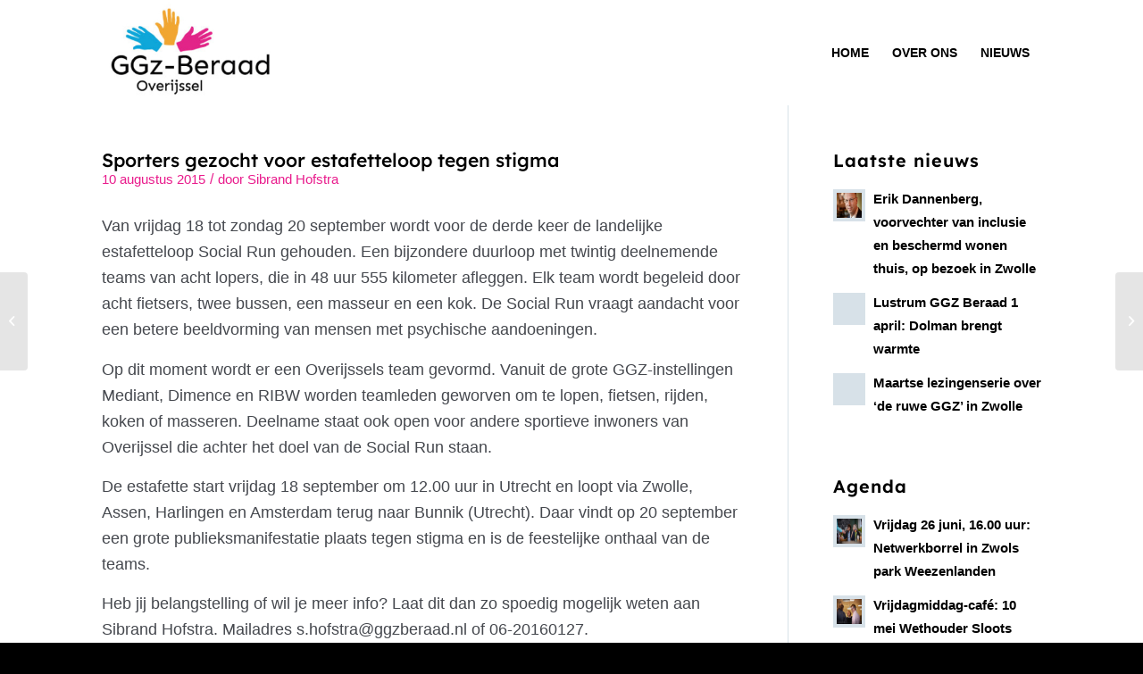

--- FILE ---
content_type: text/html; charset=UTF-8
request_url: https://ggzberaad.nl/sporters-gezocht-voor-estafetteloop-tegen-stigma.html
body_size: 10467
content:
<!DOCTYPE html>
<html lang="nl-NL" class="html_stretched responsive av-preloader-disabled  html_header_top html_logo_left html_main_nav_header html_menu_right html_large html_header_sticky html_header_shrinking html_mobile_menu_phone html_header_searchicon_disabled html_content_align_center html_header_unstick_top_disabled html_header_stretch_disabled html_minimal_header html_av-overlay-side html_av-overlay-side-classic html_av-submenu-noclone html_entry_id_222 av-cookies-no-cookie-consent av-no-preview av-default-lightbox html_text_menu_active av-mobile-menu-switch-default">
<head>
<meta charset="UTF-8" />
<meta name="robots" content="index, follow" />


<!-- mobile setting -->
<meta name="viewport" content="width=device-width, initial-scale=1">

<!-- Scripts/CSS and wp_head hook -->
<title>Sporters gezocht voor estafetteloop tegen stigma &#8211; GGz-beraad Overijssel</title>
<meta name='robots' content='max-image-preview:large' />
<link rel="alternate" type="application/rss+xml" title="GGz-beraad Overijssel &raquo; feed" href="https://ggzberaad.nl/feed" />
<link rel="alternate" type="application/rss+xml" title="GGz-beraad Overijssel &raquo; reactiesfeed" href="https://ggzberaad.nl/comments/feed" />
<link rel="alternate" type="application/rss+xml" title="GGz-beraad Overijssel &raquo; Sporters gezocht voor estafetteloop tegen stigma reactiesfeed" href="https://ggzberaad.nl/sporters-gezocht-voor-estafetteloop-tegen-stigma.html/feed" />
<script type="text/javascript">
window._wpemojiSettings = {"baseUrl":"https:\/\/s.w.org\/images\/core\/emoji\/14.0.0\/72x72\/","ext":".png","svgUrl":"https:\/\/s.w.org\/images\/core\/emoji\/14.0.0\/svg\/","svgExt":".svg","source":{"concatemoji":"https:\/\/ggzberaad.nl\/wp-includes\/js\/wp-emoji-release.min.js?ver=6.2.8"}};
/*! This file is auto-generated */
!function(e,a,t){var n,r,o,i=a.createElement("canvas"),p=i.getContext&&i.getContext("2d");function s(e,t){p.clearRect(0,0,i.width,i.height),p.fillText(e,0,0);e=i.toDataURL();return p.clearRect(0,0,i.width,i.height),p.fillText(t,0,0),e===i.toDataURL()}function c(e){var t=a.createElement("script");t.src=e,t.defer=t.type="text/javascript",a.getElementsByTagName("head")[0].appendChild(t)}for(o=Array("flag","emoji"),t.supports={everything:!0,everythingExceptFlag:!0},r=0;r<o.length;r++)t.supports[o[r]]=function(e){if(p&&p.fillText)switch(p.textBaseline="top",p.font="600 32px Arial",e){case"flag":return s("\ud83c\udff3\ufe0f\u200d\u26a7\ufe0f","\ud83c\udff3\ufe0f\u200b\u26a7\ufe0f")?!1:!s("\ud83c\uddfa\ud83c\uddf3","\ud83c\uddfa\u200b\ud83c\uddf3")&&!s("\ud83c\udff4\udb40\udc67\udb40\udc62\udb40\udc65\udb40\udc6e\udb40\udc67\udb40\udc7f","\ud83c\udff4\u200b\udb40\udc67\u200b\udb40\udc62\u200b\udb40\udc65\u200b\udb40\udc6e\u200b\udb40\udc67\u200b\udb40\udc7f");case"emoji":return!s("\ud83e\udef1\ud83c\udffb\u200d\ud83e\udef2\ud83c\udfff","\ud83e\udef1\ud83c\udffb\u200b\ud83e\udef2\ud83c\udfff")}return!1}(o[r]),t.supports.everything=t.supports.everything&&t.supports[o[r]],"flag"!==o[r]&&(t.supports.everythingExceptFlag=t.supports.everythingExceptFlag&&t.supports[o[r]]);t.supports.everythingExceptFlag=t.supports.everythingExceptFlag&&!t.supports.flag,t.DOMReady=!1,t.readyCallback=function(){t.DOMReady=!0},t.supports.everything||(n=function(){t.readyCallback()},a.addEventListener?(a.addEventListener("DOMContentLoaded",n,!1),e.addEventListener("load",n,!1)):(e.attachEvent("onload",n),a.attachEvent("onreadystatechange",function(){"complete"===a.readyState&&t.readyCallback()})),(e=t.source||{}).concatemoji?c(e.concatemoji):e.wpemoji&&e.twemoji&&(c(e.twemoji),c(e.wpemoji)))}(window,document,window._wpemojiSettings);
</script>
<style type="text/css">
img.wp-smiley,
img.emoji {
	display: inline !important;
	border: none !important;
	box-shadow: none !important;
	height: 1em !important;
	width: 1em !important;
	margin: 0 0.07em !important;
	vertical-align: -0.1em !important;
	background: none !important;
	padding: 0 !important;
}
</style>
	<link rel='stylesheet' id='avia-grid-css' href='https://ggzberaad.nl/wp-content/themes/enfold/css/grid.min.css?ver=6.0.9' type='text/css' media='all' />
<link rel='stylesheet' id='avia-base-css' href='https://ggzberaad.nl/wp-content/themes/enfold/css/base.min.css?ver=6.0.9' type='text/css' media='all' />
<link rel='stylesheet' id='avia-layout-css' href='https://ggzberaad.nl/wp-content/themes/enfold/css/layout.min.css?ver=6.0.9' type='text/css' media='all' />
<link rel='stylesheet' id='avia-module-blog-css' href='https://ggzberaad.nl/wp-content/themes/enfold/config-templatebuilder/avia-shortcodes/blog/blog.min.css?ver=6.0.9' type='text/css' media='all' />
<link rel='stylesheet' id='avia-module-postslider-css' href='https://ggzberaad.nl/wp-content/themes/enfold/config-templatebuilder/avia-shortcodes/postslider/postslider.min.css?ver=6.0.9' type='text/css' media='all' />
<link rel='stylesheet' id='avia-module-button-css' href='https://ggzberaad.nl/wp-content/themes/enfold/config-templatebuilder/avia-shortcodes/buttons/buttons.min.css?ver=6.0.9' type='text/css' media='all' />
<link rel='stylesheet' id='avia-module-comments-css' href='https://ggzberaad.nl/wp-content/themes/enfold/config-templatebuilder/avia-shortcodes/comments/comments.min.css?ver=6.0.9' type='text/css' media='all' />
<link rel='stylesheet' id='avia-module-slideshow-css' href='https://ggzberaad.nl/wp-content/themes/enfold/config-templatebuilder/avia-shortcodes/slideshow/slideshow.min.css?ver=6.0.9' type='text/css' media='all' />
<link rel='stylesheet' id='avia-module-gallery-css' href='https://ggzberaad.nl/wp-content/themes/enfold/config-templatebuilder/avia-shortcodes/gallery/gallery.min.css?ver=6.0.9' type='text/css' media='all' />
<link rel='stylesheet' id='avia-module-gridrow-css' href='https://ggzberaad.nl/wp-content/themes/enfold/config-templatebuilder/avia-shortcodes/grid_row/grid_row.min.css?ver=6.0.9' type='text/css' media='all' />
<link rel='stylesheet' id='avia-module-hr-css' href='https://ggzberaad.nl/wp-content/themes/enfold/config-templatebuilder/avia-shortcodes/hr/hr.min.css?ver=6.0.9' type='text/css' media='all' />
<link rel='stylesheet' id='avia-module-image-css' href='https://ggzberaad.nl/wp-content/themes/enfold/config-templatebuilder/avia-shortcodes/image/image.min.css?ver=6.0.9' type='text/css' media='all' />
<link rel='stylesheet' id='avia-module-social-css' href='https://ggzberaad.nl/wp-content/themes/enfold/config-templatebuilder/avia-shortcodes/social_share/social_share.min.css?ver=6.0.9' type='text/css' media='all' />
<link rel='stylesheet' id='avia-module-tabs-css' href='https://ggzberaad.nl/wp-content/themes/enfold/config-templatebuilder/avia-shortcodes/tabs/tabs.min.css?ver=6.0.9' type='text/css' media='all' />
<link rel='stylesheet' id='avia-module-video-css' href='https://ggzberaad.nl/wp-content/themes/enfold/config-templatebuilder/avia-shortcodes/video/video.min.css?ver=6.0.9' type='text/css' media='all' />
<link rel='stylesheet' id='wp-block-library-css' href='https://ggzberaad.nl/wp-includes/css/dist/block-library/style.min.css?ver=6.2.8' type='text/css' media='all' />
<style id='global-styles-inline-css' type='text/css'>
body{--wp--preset--color--black: #000000;--wp--preset--color--cyan-bluish-gray: #abb8c3;--wp--preset--color--white: #ffffff;--wp--preset--color--pale-pink: #f78da7;--wp--preset--color--vivid-red: #cf2e2e;--wp--preset--color--luminous-vivid-orange: #ff6900;--wp--preset--color--luminous-vivid-amber: #fcb900;--wp--preset--color--light-green-cyan: #7bdcb5;--wp--preset--color--vivid-green-cyan: #00d084;--wp--preset--color--pale-cyan-blue: #8ed1fc;--wp--preset--color--vivid-cyan-blue: #0693e3;--wp--preset--color--vivid-purple: #9b51e0;--wp--preset--color--metallic-red: #b02b2c;--wp--preset--color--maximum-yellow-red: #edae44;--wp--preset--color--yellow-sun: #eeee22;--wp--preset--color--palm-leaf: #83a846;--wp--preset--color--aero: #7bb0e7;--wp--preset--color--old-lavender: #745f7e;--wp--preset--color--steel-teal: #5f8789;--wp--preset--color--raspberry-pink: #d65799;--wp--preset--color--medium-turquoise: #4ecac2;--wp--preset--gradient--vivid-cyan-blue-to-vivid-purple: linear-gradient(135deg,rgba(6,147,227,1) 0%,rgb(155,81,224) 100%);--wp--preset--gradient--light-green-cyan-to-vivid-green-cyan: linear-gradient(135deg,rgb(122,220,180) 0%,rgb(0,208,130) 100%);--wp--preset--gradient--luminous-vivid-amber-to-luminous-vivid-orange: linear-gradient(135deg,rgba(252,185,0,1) 0%,rgba(255,105,0,1) 100%);--wp--preset--gradient--luminous-vivid-orange-to-vivid-red: linear-gradient(135deg,rgba(255,105,0,1) 0%,rgb(207,46,46) 100%);--wp--preset--gradient--very-light-gray-to-cyan-bluish-gray: linear-gradient(135deg,rgb(238,238,238) 0%,rgb(169,184,195) 100%);--wp--preset--gradient--cool-to-warm-spectrum: linear-gradient(135deg,rgb(74,234,220) 0%,rgb(151,120,209) 20%,rgb(207,42,186) 40%,rgb(238,44,130) 60%,rgb(251,105,98) 80%,rgb(254,248,76) 100%);--wp--preset--gradient--blush-light-purple: linear-gradient(135deg,rgb(255,206,236) 0%,rgb(152,150,240) 100%);--wp--preset--gradient--blush-bordeaux: linear-gradient(135deg,rgb(254,205,165) 0%,rgb(254,45,45) 50%,rgb(107,0,62) 100%);--wp--preset--gradient--luminous-dusk: linear-gradient(135deg,rgb(255,203,112) 0%,rgb(199,81,192) 50%,rgb(65,88,208) 100%);--wp--preset--gradient--pale-ocean: linear-gradient(135deg,rgb(255,245,203) 0%,rgb(182,227,212) 50%,rgb(51,167,181) 100%);--wp--preset--gradient--electric-grass: linear-gradient(135deg,rgb(202,248,128) 0%,rgb(113,206,126) 100%);--wp--preset--gradient--midnight: linear-gradient(135deg,rgb(2,3,129) 0%,rgb(40,116,252) 100%);--wp--preset--duotone--dark-grayscale: url('#wp-duotone-dark-grayscale');--wp--preset--duotone--grayscale: url('#wp-duotone-grayscale');--wp--preset--duotone--purple-yellow: url('#wp-duotone-purple-yellow');--wp--preset--duotone--blue-red: url('#wp-duotone-blue-red');--wp--preset--duotone--midnight: url('#wp-duotone-midnight');--wp--preset--duotone--magenta-yellow: url('#wp-duotone-magenta-yellow');--wp--preset--duotone--purple-green: url('#wp-duotone-purple-green');--wp--preset--duotone--blue-orange: url('#wp-duotone-blue-orange');--wp--preset--font-size--small: 1rem;--wp--preset--font-size--medium: 1.125rem;--wp--preset--font-size--large: 1.75rem;--wp--preset--font-size--x-large: clamp(1.75rem, 3vw, 2.25rem);--wp--preset--spacing--20: 0.44rem;--wp--preset--spacing--30: 0.67rem;--wp--preset--spacing--40: 1rem;--wp--preset--spacing--50: 1.5rem;--wp--preset--spacing--60: 2.25rem;--wp--preset--spacing--70: 3.38rem;--wp--preset--spacing--80: 5.06rem;--wp--preset--shadow--natural: 6px 6px 9px rgba(0, 0, 0, 0.2);--wp--preset--shadow--deep: 12px 12px 50px rgba(0, 0, 0, 0.4);--wp--preset--shadow--sharp: 6px 6px 0px rgba(0, 0, 0, 0.2);--wp--preset--shadow--outlined: 6px 6px 0px -3px rgba(255, 255, 255, 1), 6px 6px rgba(0, 0, 0, 1);--wp--preset--shadow--crisp: 6px 6px 0px rgba(0, 0, 0, 1);}body { margin: 0;--wp--style--global--content-size: 800px;--wp--style--global--wide-size: 1130px; }.wp-site-blocks > .alignleft { float: left; margin-right: 2em; }.wp-site-blocks > .alignright { float: right; margin-left: 2em; }.wp-site-blocks > .aligncenter { justify-content: center; margin-left: auto; margin-right: auto; }:where(.is-layout-flex){gap: 0.5em;}body .is-layout-flow > .alignleft{float: left;margin-inline-start: 0;margin-inline-end: 2em;}body .is-layout-flow > .alignright{float: right;margin-inline-start: 2em;margin-inline-end: 0;}body .is-layout-flow > .aligncenter{margin-left: auto !important;margin-right: auto !important;}body .is-layout-constrained > .alignleft{float: left;margin-inline-start: 0;margin-inline-end: 2em;}body .is-layout-constrained > .alignright{float: right;margin-inline-start: 2em;margin-inline-end: 0;}body .is-layout-constrained > .aligncenter{margin-left: auto !important;margin-right: auto !important;}body .is-layout-constrained > :where(:not(.alignleft):not(.alignright):not(.alignfull)){max-width: var(--wp--style--global--content-size);margin-left: auto !important;margin-right: auto !important;}body .is-layout-constrained > .alignwide{max-width: var(--wp--style--global--wide-size);}body .is-layout-flex{display: flex;}body .is-layout-flex{flex-wrap: wrap;align-items: center;}body .is-layout-flex > *{margin: 0;}body{padding-top: 0px;padding-right: 0px;padding-bottom: 0px;padding-left: 0px;}a:where(:not(.wp-element-button)){text-decoration: underline;}.wp-element-button, .wp-block-button__link{background-color: #32373c;border-width: 0;color: #fff;font-family: inherit;font-size: inherit;line-height: inherit;padding: calc(0.667em + 2px) calc(1.333em + 2px);text-decoration: none;}.has-black-color{color: var(--wp--preset--color--black) !important;}.has-cyan-bluish-gray-color{color: var(--wp--preset--color--cyan-bluish-gray) !important;}.has-white-color{color: var(--wp--preset--color--white) !important;}.has-pale-pink-color{color: var(--wp--preset--color--pale-pink) !important;}.has-vivid-red-color{color: var(--wp--preset--color--vivid-red) !important;}.has-luminous-vivid-orange-color{color: var(--wp--preset--color--luminous-vivid-orange) !important;}.has-luminous-vivid-amber-color{color: var(--wp--preset--color--luminous-vivid-amber) !important;}.has-light-green-cyan-color{color: var(--wp--preset--color--light-green-cyan) !important;}.has-vivid-green-cyan-color{color: var(--wp--preset--color--vivid-green-cyan) !important;}.has-pale-cyan-blue-color{color: var(--wp--preset--color--pale-cyan-blue) !important;}.has-vivid-cyan-blue-color{color: var(--wp--preset--color--vivid-cyan-blue) !important;}.has-vivid-purple-color{color: var(--wp--preset--color--vivid-purple) !important;}.has-metallic-red-color{color: var(--wp--preset--color--metallic-red) !important;}.has-maximum-yellow-red-color{color: var(--wp--preset--color--maximum-yellow-red) !important;}.has-yellow-sun-color{color: var(--wp--preset--color--yellow-sun) !important;}.has-palm-leaf-color{color: var(--wp--preset--color--palm-leaf) !important;}.has-aero-color{color: var(--wp--preset--color--aero) !important;}.has-old-lavender-color{color: var(--wp--preset--color--old-lavender) !important;}.has-steel-teal-color{color: var(--wp--preset--color--steel-teal) !important;}.has-raspberry-pink-color{color: var(--wp--preset--color--raspberry-pink) !important;}.has-medium-turquoise-color{color: var(--wp--preset--color--medium-turquoise) !important;}.has-black-background-color{background-color: var(--wp--preset--color--black) !important;}.has-cyan-bluish-gray-background-color{background-color: var(--wp--preset--color--cyan-bluish-gray) !important;}.has-white-background-color{background-color: var(--wp--preset--color--white) !important;}.has-pale-pink-background-color{background-color: var(--wp--preset--color--pale-pink) !important;}.has-vivid-red-background-color{background-color: var(--wp--preset--color--vivid-red) !important;}.has-luminous-vivid-orange-background-color{background-color: var(--wp--preset--color--luminous-vivid-orange) !important;}.has-luminous-vivid-amber-background-color{background-color: var(--wp--preset--color--luminous-vivid-amber) !important;}.has-light-green-cyan-background-color{background-color: var(--wp--preset--color--light-green-cyan) !important;}.has-vivid-green-cyan-background-color{background-color: var(--wp--preset--color--vivid-green-cyan) !important;}.has-pale-cyan-blue-background-color{background-color: var(--wp--preset--color--pale-cyan-blue) !important;}.has-vivid-cyan-blue-background-color{background-color: var(--wp--preset--color--vivid-cyan-blue) !important;}.has-vivid-purple-background-color{background-color: var(--wp--preset--color--vivid-purple) !important;}.has-metallic-red-background-color{background-color: var(--wp--preset--color--metallic-red) !important;}.has-maximum-yellow-red-background-color{background-color: var(--wp--preset--color--maximum-yellow-red) !important;}.has-yellow-sun-background-color{background-color: var(--wp--preset--color--yellow-sun) !important;}.has-palm-leaf-background-color{background-color: var(--wp--preset--color--palm-leaf) !important;}.has-aero-background-color{background-color: var(--wp--preset--color--aero) !important;}.has-old-lavender-background-color{background-color: var(--wp--preset--color--old-lavender) !important;}.has-steel-teal-background-color{background-color: var(--wp--preset--color--steel-teal) !important;}.has-raspberry-pink-background-color{background-color: var(--wp--preset--color--raspberry-pink) !important;}.has-medium-turquoise-background-color{background-color: var(--wp--preset--color--medium-turquoise) !important;}.has-black-border-color{border-color: var(--wp--preset--color--black) !important;}.has-cyan-bluish-gray-border-color{border-color: var(--wp--preset--color--cyan-bluish-gray) !important;}.has-white-border-color{border-color: var(--wp--preset--color--white) !important;}.has-pale-pink-border-color{border-color: var(--wp--preset--color--pale-pink) !important;}.has-vivid-red-border-color{border-color: var(--wp--preset--color--vivid-red) !important;}.has-luminous-vivid-orange-border-color{border-color: var(--wp--preset--color--luminous-vivid-orange) !important;}.has-luminous-vivid-amber-border-color{border-color: var(--wp--preset--color--luminous-vivid-amber) !important;}.has-light-green-cyan-border-color{border-color: var(--wp--preset--color--light-green-cyan) !important;}.has-vivid-green-cyan-border-color{border-color: var(--wp--preset--color--vivid-green-cyan) !important;}.has-pale-cyan-blue-border-color{border-color: var(--wp--preset--color--pale-cyan-blue) !important;}.has-vivid-cyan-blue-border-color{border-color: var(--wp--preset--color--vivid-cyan-blue) !important;}.has-vivid-purple-border-color{border-color: var(--wp--preset--color--vivid-purple) !important;}.has-metallic-red-border-color{border-color: var(--wp--preset--color--metallic-red) !important;}.has-maximum-yellow-red-border-color{border-color: var(--wp--preset--color--maximum-yellow-red) !important;}.has-yellow-sun-border-color{border-color: var(--wp--preset--color--yellow-sun) !important;}.has-palm-leaf-border-color{border-color: var(--wp--preset--color--palm-leaf) !important;}.has-aero-border-color{border-color: var(--wp--preset--color--aero) !important;}.has-old-lavender-border-color{border-color: var(--wp--preset--color--old-lavender) !important;}.has-steel-teal-border-color{border-color: var(--wp--preset--color--steel-teal) !important;}.has-raspberry-pink-border-color{border-color: var(--wp--preset--color--raspberry-pink) !important;}.has-medium-turquoise-border-color{border-color: var(--wp--preset--color--medium-turquoise) !important;}.has-vivid-cyan-blue-to-vivid-purple-gradient-background{background: var(--wp--preset--gradient--vivid-cyan-blue-to-vivid-purple) !important;}.has-light-green-cyan-to-vivid-green-cyan-gradient-background{background: var(--wp--preset--gradient--light-green-cyan-to-vivid-green-cyan) !important;}.has-luminous-vivid-amber-to-luminous-vivid-orange-gradient-background{background: var(--wp--preset--gradient--luminous-vivid-amber-to-luminous-vivid-orange) !important;}.has-luminous-vivid-orange-to-vivid-red-gradient-background{background: var(--wp--preset--gradient--luminous-vivid-orange-to-vivid-red) !important;}.has-very-light-gray-to-cyan-bluish-gray-gradient-background{background: var(--wp--preset--gradient--very-light-gray-to-cyan-bluish-gray) !important;}.has-cool-to-warm-spectrum-gradient-background{background: var(--wp--preset--gradient--cool-to-warm-spectrum) !important;}.has-blush-light-purple-gradient-background{background: var(--wp--preset--gradient--blush-light-purple) !important;}.has-blush-bordeaux-gradient-background{background: var(--wp--preset--gradient--blush-bordeaux) !important;}.has-luminous-dusk-gradient-background{background: var(--wp--preset--gradient--luminous-dusk) !important;}.has-pale-ocean-gradient-background{background: var(--wp--preset--gradient--pale-ocean) !important;}.has-electric-grass-gradient-background{background: var(--wp--preset--gradient--electric-grass) !important;}.has-midnight-gradient-background{background: var(--wp--preset--gradient--midnight) !important;}.has-small-font-size{font-size: var(--wp--preset--font-size--small) !important;}.has-medium-font-size{font-size: var(--wp--preset--font-size--medium) !important;}.has-large-font-size{font-size: var(--wp--preset--font-size--large) !important;}.has-x-large-font-size{font-size: var(--wp--preset--font-size--x-large) !important;}
.wp-block-navigation a:where(:not(.wp-element-button)){color: inherit;}
:where(.wp-block-columns.is-layout-flex){gap: 2em;}
.wp-block-pullquote{font-size: 1.5em;line-height: 1.6;}
</style>
<link rel='stylesheet' id='avia-scs-css' href='https://ggzberaad.nl/wp-content/themes/enfold/css/shortcodes.min.css?ver=6.0.9' type='text/css' media='all' />
<link rel='stylesheet' id='avia-fold-unfold-css' href='https://ggzberaad.nl/wp-content/themes/enfold/css/avia-snippet-fold-unfold.min.css?ver=6.0.9' type='text/css' media='all' />
<link rel='stylesheet' id='avia-popup-css-css' href='https://ggzberaad.nl/wp-content/themes/enfold/js/aviapopup/magnific-popup.min.css?ver=6.0.9' type='text/css' media='screen' />
<link rel='stylesheet' id='avia-lightbox-css' href='https://ggzberaad.nl/wp-content/themes/enfold/css/avia-snippet-lightbox.min.css?ver=6.0.9' type='text/css' media='screen' />
<link rel='stylesheet' id='avia-siteloader-css' href='https://ggzberaad.nl/wp-content/themes/enfold/css/avia-snippet-site-preloader.min.css?ver=6.0.9' type='text/css' media='screen' />
<link rel='stylesheet' id='avia-widget-css-css' href='https://ggzberaad.nl/wp-content/themes/enfold/css/avia-snippet-widget.min.css?ver=6.0.9' type='text/css' media='screen' />
<link rel='stylesheet' id='avia-dynamic-css' href='https://ggzberaad.nl/wp-content/uploads/dynamic_avia/enfold.css?ver=68dcaa563d05e' type='text/css' media='all' />
<link rel='stylesheet' id='avia-custom-css' href='https://ggzberaad.nl/wp-content/themes/enfold/css/custom.css?ver=6.0.9' type='text/css' media='all' />
<script type='text/javascript' src='https://ggzberaad.nl/wp-includes/js/jquery/jquery.min.js?ver=3.6.4' id='jquery-core-js'></script>
<script type='text/javascript' src='https://ggzberaad.nl/wp-includes/js/jquery/jquery-migrate.min.js?ver=3.4.0' id='jquery-migrate-js'></script>
<script type='text/javascript' src='https://ggzberaad.nl/wp-content/themes/enfold/js/avia-js.min.js?ver=6.0.9' id='avia-js-js'></script>
<script type='text/javascript' src='https://ggzberaad.nl/wp-content/themes/enfold/js/avia-compat.min.js?ver=6.0.9' id='avia-compat-js'></script>
<link rel="https://api.w.org/" href="https://ggzberaad.nl/wp-json/" /><link rel="alternate" type="application/json" href="https://ggzberaad.nl/wp-json/wp/v2/posts/222" /><link rel="EditURI" type="application/rsd+xml" title="RSD" href="https://ggzberaad.nl/xmlrpc.php?rsd" />
<link rel="wlwmanifest" type="application/wlwmanifest+xml" href="https://ggzberaad.nl/wp-includes/wlwmanifest.xml" />
<meta name="generator" content="WordPress 6.2.8" />
<link rel="canonical" href="https://ggzberaad.nl/sporters-gezocht-voor-estafetteloop-tegen-stigma.html" />
<link rel='shortlink' href='https://ggzberaad.nl/?p=222' />
<link rel="alternate" type="application/json+oembed" href="https://ggzberaad.nl/wp-json/oembed/1.0/embed?url=https%3A%2F%2Fggzberaad.nl%2Fsporters-gezocht-voor-estafetteloop-tegen-stigma.html" />
<link rel="alternate" type="text/xml+oembed" href="https://ggzberaad.nl/wp-json/oembed/1.0/embed?url=https%3A%2F%2Fggzberaad.nl%2Fsporters-gezocht-voor-estafetteloop-tegen-stigma.html&#038;format=xml" />
<link rel="profile" href="https://gmpg.org/xfn/11" />
<link rel="alternate" type="application/rss+xml" title="GGz-beraad Overijssel RSS2 Feed" href="https://ggzberaad.nl/feed" />
<link rel="pingback" href="https://ggzberaad.nl/xmlrpc.php" />
<!--[if lt IE 9]><script src="https://ggzberaad.nl/wp-content/themes/enfold/js/html5shiv.js"></script><![endif]-->
<link rel="icon" href="https://ggzberaad.nl/wp-content/uploads/2025/01/Favicon_GGz-beraad.png" type="image/png">
<link rel="icon" href="https://ggzberaad.nl/wp-content/uploads/2025/01/cropped-Favicon_GGz-beraad-32x32.jpg" sizes="32x32" />
<link rel="icon" href="https://ggzberaad.nl/wp-content/uploads/2025/01/cropped-Favicon_GGz-beraad-192x192.jpg" sizes="192x192" />
<link rel="apple-touch-icon" href="https://ggzberaad.nl/wp-content/uploads/2025/01/cropped-Favicon_GGz-beraad-180x180.jpg" />
<meta name="msapplication-TileImage" content="https://ggzberaad.nl/wp-content/uploads/2025/01/cropped-Favicon_GGz-beraad-270x270.jpg" />
<style type="text/css">
		@font-face {font-family: 'entypo-fontello'; font-weight: normal; font-style: normal; font-display: auto;
		src: url('https://ggzberaad.nl/wp-content/themes/enfold/config-templatebuilder/avia-template-builder/assets/fonts/entypo-fontello.woff2') format('woff2'),
		url('https://ggzberaad.nl/wp-content/themes/enfold/config-templatebuilder/avia-template-builder/assets/fonts/entypo-fontello.woff') format('woff'),
		url('https://ggzberaad.nl/wp-content/themes/enfold/config-templatebuilder/avia-template-builder/assets/fonts/entypo-fontello.ttf') format('truetype'),
		url('https://ggzberaad.nl/wp-content/themes/enfold/config-templatebuilder/avia-template-builder/assets/fonts/entypo-fontello.svg#entypo-fontello') format('svg'),
		url('https://ggzberaad.nl/wp-content/themes/enfold/config-templatebuilder/avia-template-builder/assets/fonts/entypo-fontello.eot'),
		url('https://ggzberaad.nl/wp-content/themes/enfold/config-templatebuilder/avia-template-builder/assets/fonts/entypo-fontello.eot?#iefix') format('embedded-opentype');
		} #top .avia-font-entypo-fontello, body .avia-font-entypo-fontello, html body [data-av_iconfont='entypo-fontello']:before{ font-family: 'entypo-fontello'; }
		</style>

<!--
Debugging Info for Theme support: 

Theme: Enfold
Version: 6.0.9
Installed: enfold
AviaFramework Version: 5.6
AviaBuilder Version: 5.3
aviaElementManager Version: 1.0.1
ML:128-PU:30-PLA:2
WP:6.2.8
Compress: CSS:load minified only - JS:load minified only
Updates: disabled
PLAu:2
-->
</head>

<body id="top" class="post-template-default single single-post postid-222 single-format-standard stretched rtl_columns av-curtain-numeric lexend-custom lexend  avia-post-nav-swipe-enabled post-type-post category-nieuws avia-responsive-images-support" itemscope="itemscope" itemtype="https://schema.org/WebPage" >

	<svg xmlns="http://www.w3.org/2000/svg" viewBox="0 0 0 0" width="0" height="0" focusable="false" role="none" style="visibility: hidden; position: absolute; left: -9999px; overflow: hidden;" ><defs><filter id="wp-duotone-dark-grayscale"><feColorMatrix color-interpolation-filters="sRGB" type="matrix" values=" .299 .587 .114 0 0 .299 .587 .114 0 0 .299 .587 .114 0 0 .299 .587 .114 0 0 " /><feComponentTransfer color-interpolation-filters="sRGB" ><feFuncR type="table" tableValues="0 0.49803921568627" /><feFuncG type="table" tableValues="0 0.49803921568627" /><feFuncB type="table" tableValues="0 0.49803921568627" /><feFuncA type="table" tableValues="1 1" /></feComponentTransfer><feComposite in2="SourceGraphic" operator="in" /></filter></defs></svg><svg xmlns="http://www.w3.org/2000/svg" viewBox="0 0 0 0" width="0" height="0" focusable="false" role="none" style="visibility: hidden; position: absolute; left: -9999px; overflow: hidden;" ><defs><filter id="wp-duotone-grayscale"><feColorMatrix color-interpolation-filters="sRGB" type="matrix" values=" .299 .587 .114 0 0 .299 .587 .114 0 0 .299 .587 .114 0 0 .299 .587 .114 0 0 " /><feComponentTransfer color-interpolation-filters="sRGB" ><feFuncR type="table" tableValues="0 1" /><feFuncG type="table" tableValues="0 1" /><feFuncB type="table" tableValues="0 1" /><feFuncA type="table" tableValues="1 1" /></feComponentTransfer><feComposite in2="SourceGraphic" operator="in" /></filter></defs></svg><svg xmlns="http://www.w3.org/2000/svg" viewBox="0 0 0 0" width="0" height="0" focusable="false" role="none" style="visibility: hidden; position: absolute; left: -9999px; overflow: hidden;" ><defs><filter id="wp-duotone-purple-yellow"><feColorMatrix color-interpolation-filters="sRGB" type="matrix" values=" .299 .587 .114 0 0 .299 .587 .114 0 0 .299 .587 .114 0 0 .299 .587 .114 0 0 " /><feComponentTransfer color-interpolation-filters="sRGB" ><feFuncR type="table" tableValues="0.54901960784314 0.98823529411765" /><feFuncG type="table" tableValues="0 1" /><feFuncB type="table" tableValues="0.71764705882353 0.25490196078431" /><feFuncA type="table" tableValues="1 1" /></feComponentTransfer><feComposite in2="SourceGraphic" operator="in" /></filter></defs></svg><svg xmlns="http://www.w3.org/2000/svg" viewBox="0 0 0 0" width="0" height="0" focusable="false" role="none" style="visibility: hidden; position: absolute; left: -9999px; overflow: hidden;" ><defs><filter id="wp-duotone-blue-red"><feColorMatrix color-interpolation-filters="sRGB" type="matrix" values=" .299 .587 .114 0 0 .299 .587 .114 0 0 .299 .587 .114 0 0 .299 .587 .114 0 0 " /><feComponentTransfer color-interpolation-filters="sRGB" ><feFuncR type="table" tableValues="0 1" /><feFuncG type="table" tableValues="0 0.27843137254902" /><feFuncB type="table" tableValues="0.5921568627451 0.27843137254902" /><feFuncA type="table" tableValues="1 1" /></feComponentTransfer><feComposite in2="SourceGraphic" operator="in" /></filter></defs></svg><svg xmlns="http://www.w3.org/2000/svg" viewBox="0 0 0 0" width="0" height="0" focusable="false" role="none" style="visibility: hidden; position: absolute; left: -9999px; overflow: hidden;" ><defs><filter id="wp-duotone-midnight"><feColorMatrix color-interpolation-filters="sRGB" type="matrix" values=" .299 .587 .114 0 0 .299 .587 .114 0 0 .299 .587 .114 0 0 .299 .587 .114 0 0 " /><feComponentTransfer color-interpolation-filters="sRGB" ><feFuncR type="table" tableValues="0 0" /><feFuncG type="table" tableValues="0 0.64705882352941" /><feFuncB type="table" tableValues="0 1" /><feFuncA type="table" tableValues="1 1" /></feComponentTransfer><feComposite in2="SourceGraphic" operator="in" /></filter></defs></svg><svg xmlns="http://www.w3.org/2000/svg" viewBox="0 0 0 0" width="0" height="0" focusable="false" role="none" style="visibility: hidden; position: absolute; left: -9999px; overflow: hidden;" ><defs><filter id="wp-duotone-magenta-yellow"><feColorMatrix color-interpolation-filters="sRGB" type="matrix" values=" .299 .587 .114 0 0 .299 .587 .114 0 0 .299 .587 .114 0 0 .299 .587 .114 0 0 " /><feComponentTransfer color-interpolation-filters="sRGB" ><feFuncR type="table" tableValues="0.78039215686275 1" /><feFuncG type="table" tableValues="0 0.94901960784314" /><feFuncB type="table" tableValues="0.35294117647059 0.47058823529412" /><feFuncA type="table" tableValues="1 1" /></feComponentTransfer><feComposite in2="SourceGraphic" operator="in" /></filter></defs></svg><svg xmlns="http://www.w3.org/2000/svg" viewBox="0 0 0 0" width="0" height="0" focusable="false" role="none" style="visibility: hidden; position: absolute; left: -9999px; overflow: hidden;" ><defs><filter id="wp-duotone-purple-green"><feColorMatrix color-interpolation-filters="sRGB" type="matrix" values=" .299 .587 .114 0 0 .299 .587 .114 0 0 .299 .587 .114 0 0 .299 .587 .114 0 0 " /><feComponentTransfer color-interpolation-filters="sRGB" ><feFuncR type="table" tableValues="0.65098039215686 0.40392156862745" /><feFuncG type="table" tableValues="0 1" /><feFuncB type="table" tableValues="0.44705882352941 0.4" /><feFuncA type="table" tableValues="1 1" /></feComponentTransfer><feComposite in2="SourceGraphic" operator="in" /></filter></defs></svg><svg xmlns="http://www.w3.org/2000/svg" viewBox="0 0 0 0" width="0" height="0" focusable="false" role="none" style="visibility: hidden; position: absolute; left: -9999px; overflow: hidden;" ><defs><filter id="wp-duotone-blue-orange"><feColorMatrix color-interpolation-filters="sRGB" type="matrix" values=" .299 .587 .114 0 0 .299 .587 .114 0 0 .299 .587 .114 0 0 .299 .587 .114 0 0 " /><feComponentTransfer color-interpolation-filters="sRGB" ><feFuncR type="table" tableValues="0.098039215686275 1" /><feFuncG type="table" tableValues="0 0.66274509803922" /><feFuncB type="table" tableValues="0.84705882352941 0.41960784313725" /><feFuncA type="table" tableValues="1 1" /></feComponentTransfer><feComposite in2="SourceGraphic" operator="in" /></filter></defs></svg>
	<div id='wrap_all'>

	
<header id='header' class='all_colors header_color light_bg_color  av_header_top av_logo_left av_main_nav_header av_menu_right av_large av_header_sticky av_header_shrinking av_header_stretch_disabled av_mobile_menu_phone av_header_searchicon_disabled av_header_unstick_top_disabled av_minimal_header av_bottom_nav_disabled  av_header_border_disabled' aria-label="Header" data-av_shrink_factor='50' role="banner" itemscope="itemscope" itemtype="https://schema.org/WPHeader" >

		<div  id='header_main' class='container_wrap container_wrap_logo'>

        <div class='container av-logo-container'><div class='inner-container'><span class='logo avia-standard-logo'><a href='https://ggzberaad.nl/' class='' aria-label='GGz-beraad Overijssel' ><img src="https://ggzberaad.nl/wp-content/uploads/2025/01/logo_ggz-beraad-300x180.jpg" height="100" width="300" alt='GGz-beraad Overijssel' title='' /></a></span><nav class='main_menu' data-selectname='Selecteer een pagina'  role="navigation" itemscope="itemscope" itemtype="https://schema.org/SiteNavigationElement" ><div class="avia-menu av-main-nav-wrap"><ul role="menu" class="menu av-main-nav" id="avia-menu"><li role="menuitem" id="menu-item-609" class="menu-item menu-item-type-post_type menu-item-object-page menu-item-home menu-item-top-level menu-item-top-level-1"><a href="https://ggzberaad.nl/" itemprop="url" tabindex="0"><span class="avia-bullet"></span><span class="avia-menu-text">Home</span><span class="avia-menu-fx"><span class="avia-arrow-wrap"><span class="avia-arrow"></span></span></span></a></li>
<li role="menuitem" id="menu-item-610" class="menu-item menu-item-type-post_type menu-item-object-page menu-item-top-level menu-item-top-level-2"><a href="https://ggzberaad.nl/over-ons" itemprop="url" tabindex="0"><span class="avia-bullet"></span><span class="avia-menu-text">Over ons</span><span class="avia-menu-fx"><span class="avia-arrow-wrap"><span class="avia-arrow"></span></span></span></a></li>
<li role="menuitem" id="menu-item-64" class="menu-item menu-item-type-post_type menu-item-object-page menu-item-top-level menu-item-top-level-3"><a href="https://ggzberaad.nl/?page_id=10" itemprop="url" tabindex="0"><span class="avia-bullet"></span><span class="avia-menu-text">Nieuws</span><span class="avia-menu-fx"><span class="avia-arrow-wrap"><span class="avia-arrow"></span></span></span></a></li>
<li class="av-burger-menu-main menu-item-avia-special " role="menuitem">
	        			<a href="#" aria-label="Menu" aria-hidden="false">
							<span class="av-hamburger av-hamburger--spin av-js-hamburger">
								<span class="av-hamburger-box">
						          <span class="av-hamburger-inner"></span>
						          <strong>Menu</strong>
								</span>
							</span>
							<span class="avia_hidden_link_text">Menu</span>
						</a>
	        		   </li></ul></div></nav></div> </div> 
		<!-- end container_wrap-->
		</div>
<div class="header_bg"></div>
<!-- end header -->
</header>

	<div id='main' class='all_colors' data-scroll-offset='116'>

	
		<div class='container_wrap container_wrap_first main_color sidebar_right'>

			<div class='container template-blog template-single-blog '>

				<main class='content units av-content-small alpha  av-blog-meta-comments-disabled av-blog-meta-category-disabled av-blog-meta-html-info-disabled av-blog-meta-tag-disabled av-main-single'  role="main" itemscope="itemscope" itemtype="https://schema.org/Blog" >

					<article class="post-entry post-entry-type-standard post-entry-222 post-loop-1 post-parity-odd post-entry-last single-big  post-222 post type-post status-publish format-standard hentry category-nieuws"  itemscope="itemscope" itemtype="https://schema.org/BlogPosting" itemprop="blogPost" ><div class="blog-meta"></div><div class='entry-content-wrapper clearfix standard-content'><header class="entry-content-header" aria-label="Bericht: Sporters gezocht voor estafetteloop tegen stigma"><h1 class='post-title entry-title '  itemprop="headline" >Sporters gezocht voor estafetteloop tegen stigma<span class="post-format-icon minor-meta"></span></h1><span class="post-meta-infos"><time class="date-container minor-meta updated"  itemprop="datePublished" datetime="2015-08-10T15:26:31+02:00" >10 augustus 2015</time><span class="text-sep">/</span><span class="blog-author minor-meta">door <span class="entry-author-link"  itemprop="author" ><span class="author"><span class="fn"><a href="https://ggzberaad.nl/author/sibrand" title="Berichten van Sibrand Hofstra" rel="author">Sibrand Hofstra</a></span></span></span></span></span></header><div class="entry-content"  itemprop="text" ><p>Van vrijdag 18 tot zondag 20 september wordt voor de derde keer de landelijke estafetteloop Social Run gehouden. Een bijzondere duurloop met twintig deelnemende teams van acht lopers, die in 48 uur 555 kilometer afleggen. Elk team wordt begeleid door acht fietsers, twee bussen, een masseur en een kok. De Social Run vraagt aandacht voor een betere beeldvorming van mensen met psychische aandoeningen.</p>
<p>Op dit moment wordt er een Overijssels team gevormd. Vanuit de grote GGZ-instellingen Mediant, Dimence en RIBW worden teamleden geworven om te lopen, fietsen, rijden, koken of masseren. Deelname staat ook open voor andere sportieve inwoners van Overijssel die achter het doel van de Social Run staan.</p>
<p>De estafette start vrijdag 18 september om 12.00 uur in Utrecht en loopt via Zwolle, Assen, Harlingen en Amsterdam terug naar Bunnik (Utrecht). Daar vindt op 20 september een grote publieksmanifestatie plaats tegen stigma en is de feestelijke onthaal van de teams.</p>
<p>Heb jij belangstelling of wil je meer info? Laat dit dan zo spoedig mogelijk weten aan Sibrand Hofstra. Mailadres s.hofstra@ggzberaad.nl of 06-20160127.<br />
Algemene info over de Social Run is te vinden op www.socialrun.eu</p>
</div><footer class="entry-footer"><div class='av-social-sharing-box av-social-sharing-box-icon av-social-sharing-box-same-width '><div class="av-share-box"><h5 class='av-share-link-description av-no-toc '>Deel dit stuk</h5><ul class="av-share-box-list noLightbox"><li class='av-share-link av-social-link-facebook' ><a target="_blank" aria-label="Delen op Facebook" href='https://www.facebook.com/sharer.php?u=https://ggzberaad.nl/sporters-gezocht-voor-estafetteloop-tegen-stigma.html&#038;t=Sporters%20gezocht%20voor%20estafetteloop%20tegen%20stigma' aria-hidden='false' data-av_icon='' data-av_iconfont='entypo-fontello' title='' data-avia-related-tooltip='Delen op Facebook' rel="noopener"><span class='avia_hidden_link_text'>Delen op Facebook</span></a></li><li class='av-share-link av-social-link-twitter' ><a target="_blank" aria-label="Delen op X" href='https://twitter.com/share?text=Sporters%20gezocht%20voor%20estafetteloop%20tegen%20stigma&#038;url=https://ggzberaad.nl/?p=222' aria-hidden='false' data-av_icon='' data-av_iconfont='entypo-fontello' title='' data-avia-related-tooltip='Delen op X' rel="noopener"><span class='avia_hidden_link_text'>Delen op X</span></a></li><li class='av-share-link av-social-link-whatsapp' ><a target="_blank" aria-label="Delen op WhatsApp" href='https://api.whatsapp.com/send?text=https://ggzberaad.nl/sporters-gezocht-voor-estafetteloop-tegen-stigma.html' aria-hidden='false' data-av_icon='' data-av_iconfont='entypo-fontello' title='' data-avia-related-tooltip='Delen op WhatsApp' rel="noopener"><span class='avia_hidden_link_text'>Delen op WhatsApp</span></a></li><li class='av-share-link av-social-link-pinterest' ><a target="_blank" aria-label="Delen op Pinterest" href='https://pinterest.com/pin/create/button/?url=https%3A%2F%2Fggzberaad.nl%2Fsporters-gezocht-voor-estafetteloop-tegen-stigma.html&#038;description=Sporters%20gezocht%20voor%20estafetteloop%20tegen%20stigma&#038;media=' aria-hidden='false' data-av_icon='' data-av_iconfont='entypo-fontello' title='' data-avia-related-tooltip='Delen op Pinterest' rel="noopener"><span class='avia_hidden_link_text'>Delen op Pinterest</span></a></li><li class='av-share-link av-social-link-linkedin' ><a target="_blank" aria-label="Delen op LinkedIn" href='https://linkedin.com/shareArticle?mini=true&#038;title=Sporters%20gezocht%20voor%20estafetteloop%20tegen%20stigma&#038;url=https://ggzberaad.nl/sporters-gezocht-voor-estafetteloop-tegen-stigma.html' aria-hidden='false' data-av_icon='' data-av_iconfont='entypo-fontello' title='' data-avia-related-tooltip='Delen op LinkedIn' rel="noopener"><span class='avia_hidden_link_text'>Delen op LinkedIn</span></a></li><li class='av-share-link av-social-link-mail' ><a  aria-label="Delen via e-mail" href='mailto:?subject=Sporters%20gezocht%20voor%20estafetteloop%20tegen%20stigma&#038;body=https://ggzberaad.nl/sporters-gezocht-voor-estafetteloop-tegen-stigma.html' aria-hidden='false' data-av_icon='' data-av_iconfont='entypo-fontello' title='' data-avia-related-tooltip='Delen via e-mail'><span class='avia_hidden_link_text'>Delen via e-mail</span></a></li></ul></div></div></footer><div class='post_delimiter'></div></div><div class="post_author_timeline"></div><span class='hidden'>
				<span class='av-structured-data'  itemprop="image" itemscope="itemscope" itemtype="https://schema.org/ImageObject" >
						<span itemprop='url'>https://ggzberaad.nl/wp-content/uploads/2025/01/logo_ggz-beraad-300x180.jpg</span>
						<span itemprop='height'>0</span>
						<span itemprop='width'>0</span>
				</span>
				<span class='av-structured-data'  itemprop="publisher" itemtype="https://schema.org/Organization" itemscope="itemscope" >
						<span itemprop='name'>Sibrand Hofstra</span>
						<span itemprop='logo' itemscope itemtype='https://schema.org/ImageObject'>
							<span itemprop='url'>https://ggzberaad.nl/wp-content/uploads/2025/01/logo_ggz-beraad-300x180.jpg</span>
						</span>
				</span><span class='av-structured-data'  itemprop="author" itemscope="itemscope" itemtype="https://schema.org/Person" ><span itemprop='name'>Sibrand Hofstra</span></span><span class='av-structured-data'  itemprop="datePublished" datetime="2015-08-10T15:26:31+02:00" >2015-08-10 15:26:31</span><span class='av-structured-data'  itemprop="dateModified" itemtype="https://schema.org/dateModified" >2015-08-10 15:31:07</span><span class='av-structured-data'  itemprop="mainEntityOfPage" itemtype="https://schema.org/mainEntityOfPage" ><span itemprop='name'>Sporters gezocht voor estafetteloop tegen stigma</span></span></span></article><div class='single-big'></div>


<div class='comment-entry post-entry'>


</div>

				<!--end content-->
				</main>

				<aside class='sidebar sidebar_right   alpha units' aria-label="Zijbalk"  role="complementary" itemscope="itemscope" itemtype="https://schema.org/WPSideBar" ><div class="inner_sidebar extralight-border"><section id="newsbox-2" class="widget clearfix avia-widget-container newsbox"><h3 class="widgettitle">Laatste nieuws</h3><ul class="news-wrap image_size_widget"><li class="news-content post-format-standard"><div class="news-link"><a class='news-thumb ' title="Lees: Erik Dannenberg, voorvechter van inclusie en beschermd wonen thuis, op bezoek in Zwolle" href="https://ggzberaad.nl/erik-dannenberg-voorvechter-van-inclusie-en-beschermd-wonen-thuis-op-bezoek-in-zwolle.html"><img width="36" height="27" src="https://ggzberaad.nl/wp-content/uploads/2018/02/20161012-170044-6754-jsc_0.jpg" class="wp-image-294 avia-img-lazy-loading-294 attachment-widget size-widget wp-post-image" alt="" decoding="async" loading="lazy" srcset="https://ggzberaad.nl/wp-content/uploads/2018/02/20161012-170044-6754-jsc_0.jpg 623w, https://ggzberaad.nl/wp-content/uploads/2018/02/20161012-170044-6754-jsc_0-300x223.jpg 300w" sizes="(max-width: 36px) 100vw, 36px" /></a><div class="news-headline"><a class='news-title' title="Lees: Erik Dannenberg, voorvechter van inclusie en beschermd wonen thuis, op bezoek in Zwolle" href="https://ggzberaad.nl/erik-dannenberg-voorvechter-van-inclusie-en-beschermd-wonen-thuis-op-bezoek-in-zwolle.html">Erik Dannenberg, voorvechter van inclusie en beschermd wonen thuis, op bezoek in Zwolle</a></div></div></li><li class="news-content post-format-standard"><div class="news-link"><a class='news-thumb no-news-thumb' title="Lees: Lustrum GGZ Beraad 1 april: Dolman brengt warmte" href="https://ggzberaad.nl/dolman-brengt-warmte-op-lustrum-1-april.html"></a><div class="news-headline"><a class='news-title' title="Lees: Lustrum GGZ Beraad 1 april: Dolman brengt warmte" href="https://ggzberaad.nl/dolman-brengt-warmte-op-lustrum-1-april.html">Lustrum GGZ Beraad 1 april: Dolman brengt warmte</a></div></div></li><li class="news-content post-format-standard"><div class="news-link"><a class='news-thumb no-news-thumb' title="Lees: Maartse lezingenserie over &#8216;de ruwe GGZ&#8217; in Zwolle" href="https://ggzberaad.nl/maartse-lezingenserie-over-de-ruwe-ggz-in-zwolle.html"></a><div class="news-headline"><a class='news-title' title="Lees: Maartse lezingenserie over &#8216;de ruwe GGZ&#8217; in Zwolle" href="https://ggzberaad.nl/maartse-lezingenserie-over-de-ruwe-ggz-in-zwolle.html">Maartse lezingenserie over &#8216;de ruwe GGZ&#8217; in Zwolle</a></div></div></li></ul><span class="seperator extralight-border"></span></section><section id="newsbox-3" class="widget clearfix avia-widget-container newsbox"><h3 class="widgettitle">Agenda</h3><ul class="news-wrap image_size_widget"><li class="news-content post-format-standard"><div class="news-link"><a class='news-thumb ' title="Lees: Vrijdag 26 juni, 16.00 uur: Netwerkborrel in Zwols park Weezenlanden" href="https://ggzberaad.nl/vr-26-juni-16-00-uur-netwerkborrel-in-zwols-park-weezenlanden.html"><img width="36" height="24" src="https://ggzberaad.nl/wp-content/uploads/2019/03/JVOggzberaad4.jpg" class="wp-image-325 avia-img-lazy-loading-325 attachment-widget size-widget wp-post-image" alt="" decoding="async" loading="lazy" /></a><div class="news-headline"><a class='news-title' title="Lees: Vrijdag 26 juni, 16.00 uur: Netwerkborrel in Zwols park Weezenlanden" href="https://ggzberaad.nl/vr-26-juni-16-00-uur-netwerkborrel-in-zwols-park-weezenlanden.html">Vrijdag 26 juni, 16.00 uur: Netwerkborrel in Zwols park Weezenlanden</a></div></div></li><li class="news-content post-format-standard"><div class="news-link"><a class='news-thumb ' title="Lees: Vrijdagmiddag-café: 10 mei Wethouder Sloots over budgetteren in het sociaal domein" href="https://ggzberaad.nl/ggz-beraad-organiseert-serie-vrijdagmiddag-cafes-wethouders-sloots-te-gast-over-budgetteren-in-het-sociaal-domein.html"><img width="36" height="24" src="https://ggzberaad.nl/wp-content/uploads/2019/03/JVOggzberaad6.jpg" class="wp-image-326 avia-img-lazy-loading-326 attachment-widget size-widget wp-post-image" alt="" decoding="async" loading="lazy" /></a><div class="news-headline"><a class='news-title' title="Lees: Vrijdagmiddag-café: 10 mei Wethouder Sloots over budgetteren in het sociaal domein" href="https://ggzberaad.nl/ggz-beraad-organiseert-serie-vrijdagmiddag-cafes-wethouders-sloots-te-gast-over-budgetteren-in-het-sociaal-domein.html">Vrijdagmiddag-café: 10 mei Wethouder Sloots over budgetteren in het sociaal domein</a></div></div></li></ul><span class="seperator extralight-border"></span></section></div></aside>
			</div><!--end container-->

		</div><!-- close default .container_wrap element -->

				<div class='container_wrap footer_color' id='footer'>

					<div class='container'>

						<div class='flex_column   first el_before_'><section id="text-2" class="widget clearfix widget_text"><h3 class="widgettitle">Contact</h3>			<div class="textwidget"><p>We zijn te bereiken via<br />
<a href="mailto:info@ggzberaad.nl">info@ggzberaad.nl</a></p>
</div>
		<span class="seperator extralight-border"></span></section></div>
					</div>

				<!-- ####### END FOOTER CONTAINER ####### -->
				</div>

	

	
				<footer class='container_wrap socket_color' id='socket'  role="contentinfo" itemscope="itemscope" itemtype="https://schema.org/WPFooter" aria-label="Auteursrecht en bedrijfsinformatie" >
                    <div class='container'>

                        <span class='copyright'>© 2025 Copyright - GGz-beraad Overijssel - <a rel='nofollow' href='https://kriesi.at'>Enfold WordPress Theme by Kriesi</a></span>

                        
                    </div>

	            <!-- ####### END SOCKET CONTAINER ####### -->
				</footer>


					<!-- end main -->
		</div>

		<a class='avia-post-nav avia-post-prev without-image' href='https://ggzberaad.nl/145.html' ><span class="label iconfont" aria-hidden='true' data-av_icon='' data-av_iconfont='entypo-fontello'></span><span class="entry-info-wrap"><span class="entry-info"><span class='entry-title'></span></span></span></a><a class='avia-post-nav avia-post-next without-image' href='https://ggzberaad.nl/roos-van-elisabeth.html' ><span class="label iconfont" aria-hidden='true' data-av_icon='' data-av_iconfont='entypo-fontello'></span><span class="entry-info-wrap"><span class="entry-info"><span class='entry-title'>Roos van Elisabeth</span></span></span></a><!-- end wrap_all --></div>

<a href='#top' title='Scroll naar bovenzijde' id='scroll-top-link' aria-hidden='true' data-av_icon='' data-av_iconfont='entypo-fontello' tabindex='-1'><span class="avia_hidden_link_text">Scroll naar bovenzijde</span></a>

<div id="fb-root"></div>


 <script type='text/javascript'>
 /* <![CDATA[ */  
var avia_framework_globals = avia_framework_globals || {};
    avia_framework_globals.frameworkUrl = 'https://ggzberaad.nl/wp-content/themes/enfold/framework/';
    avia_framework_globals.installedAt = 'https://ggzberaad.nl/wp-content/themes/enfold/';
    avia_framework_globals.ajaxurl = 'https://ggzberaad.nl/wp-admin/admin-ajax.php';
/* ]]> */ 
</script>
 
 <script type='text/javascript' src='https://ggzberaad.nl/wp-content/themes/enfold/js/waypoints/waypoints.min.js?ver=6.0.9' id='avia-waypoints-js'></script>
<script type='text/javascript' src='https://ggzberaad.nl/wp-content/themes/enfold/js/avia.min.js?ver=6.0.9' id='avia-default-js'></script>
<script type='text/javascript' src='https://ggzberaad.nl/wp-content/themes/enfold/js/shortcodes.min.js?ver=6.0.9' id='avia-shortcodes-js'></script>
<script type='text/javascript' src='https://ggzberaad.nl/wp-content/themes/enfold/config-templatebuilder/avia-shortcodes/gallery/gallery.min.js?ver=6.0.9' id='avia-module-gallery-js'></script>
<script type='text/javascript' src='https://ggzberaad.nl/wp-content/themes/enfold/config-templatebuilder/avia-shortcodes/slideshow/slideshow.min.js?ver=6.0.9' id='avia-module-slideshow-js'></script>
<script type='text/javascript' src='https://ggzberaad.nl/wp-content/themes/enfold/config-templatebuilder/avia-shortcodes/tabs/tabs.min.js?ver=6.0.9' id='avia-module-tabs-js'></script>
<script type='text/javascript' src='https://ggzberaad.nl/wp-content/themes/enfold/config-templatebuilder/avia-shortcodes/slideshow/slideshow-video.min.js?ver=6.0.9' id='avia-module-slideshow-video-js'></script>
<script type='text/javascript' src='https://ggzberaad.nl/wp-content/themes/enfold/config-templatebuilder/avia-shortcodes/video/video.min.js?ver=6.0.9' id='avia-module-video-js'></script>
<script type='text/javascript' src='https://ggzberaad.nl/wp-content/themes/enfold/js/avia-snippet-hamburger-menu.min.js?ver=6.0.9' id='avia-hamburger-menu-js'></script>
<script type='text/javascript' src='https://ggzberaad.nl/wp-content/themes/enfold/js/avia-snippet-parallax.min.js?ver=6.0.9' id='avia-parallax-support-js'></script>
<script type='text/javascript' src='https://ggzberaad.nl/wp-content/themes/enfold/js/avia-snippet-fold-unfold.min.js?ver=6.0.9' id='avia-fold-unfold-js'></script>
<script type='text/javascript' src='https://ggzberaad.nl/wp-content/themes/enfold/js/aviapopup/jquery.magnific-popup.min.js?ver=6.0.9' id='avia-popup-js-js'></script>
<script type='text/javascript' src='https://ggzberaad.nl/wp-content/themes/enfold/js/avia-snippet-lightbox.min.js?ver=6.0.9' id='avia-lightbox-activation-js'></script>
<script type='text/javascript' src='https://ggzberaad.nl/wp-content/themes/enfold/js/avia-snippet-sticky-header.min.js?ver=6.0.9' id='avia-sticky-header-js'></script>
<script type='text/javascript' src='https://ggzberaad.nl/wp-content/themes/enfold/js/avia-snippet-footer-effects.min.js?ver=6.0.9' id='avia-footer-effects-js'></script>
<script type='text/javascript' src='https://ggzberaad.nl/wp-content/themes/enfold/js/avia-snippet-widget.min.js?ver=6.0.9' id='avia-widget-js-js'></script>
<script type='text/javascript' src='https://ggzberaad.nl/wp-content/themes/enfold/config-gutenberg/js/avia_blocks_front.min.js?ver=6.0.9' id='avia_blocks_front_script-js'></script>
</body>
</html>
